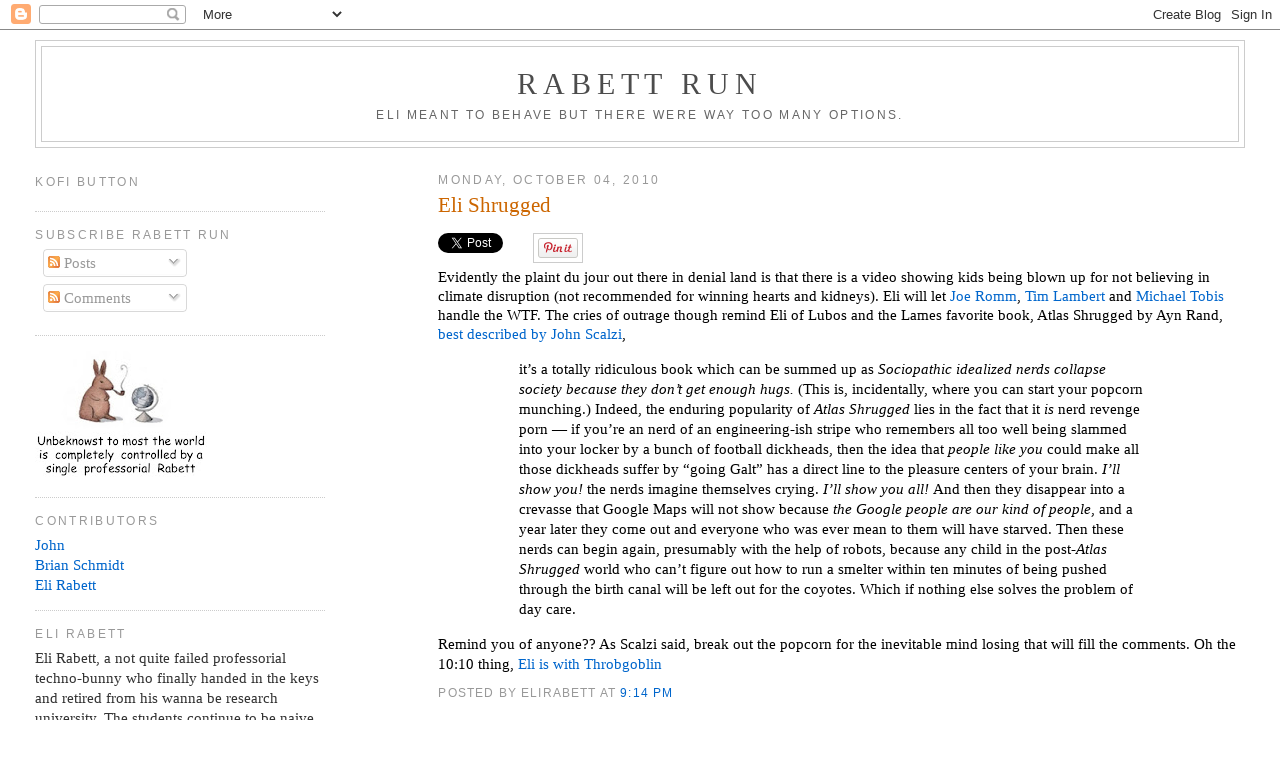

--- FILE ---
content_type: text/html; charset=utf-8
request_url: https://accounts.google.com/o/oauth2/postmessageRelay?parent=https%3A%2F%2Frabett.blogspot.com&jsh=m%3B%2F_%2Fscs%2Fabc-static%2F_%2Fjs%2Fk%3Dgapi.lb.en.OE6tiwO4KJo.O%2Fd%3D1%2Frs%3DAHpOoo_Itz6IAL6GO-n8kgAepm47TBsg1Q%2Fm%3D__features__
body_size: 160
content:
<!DOCTYPE html><html><head><title></title><meta http-equiv="content-type" content="text/html; charset=utf-8"><meta http-equiv="X-UA-Compatible" content="IE=edge"><meta name="viewport" content="width=device-width, initial-scale=1, minimum-scale=1, maximum-scale=1, user-scalable=0"><script src='https://ssl.gstatic.com/accounts/o/2580342461-postmessagerelay.js' nonce="NZY3celokeehVfV2xT4_Rg"></script></head><body><script type="text/javascript" src="https://apis.google.com/js/rpc:shindig_random.js?onload=init" nonce="NZY3celokeehVfV2xT4_Rg"></script></body></html>